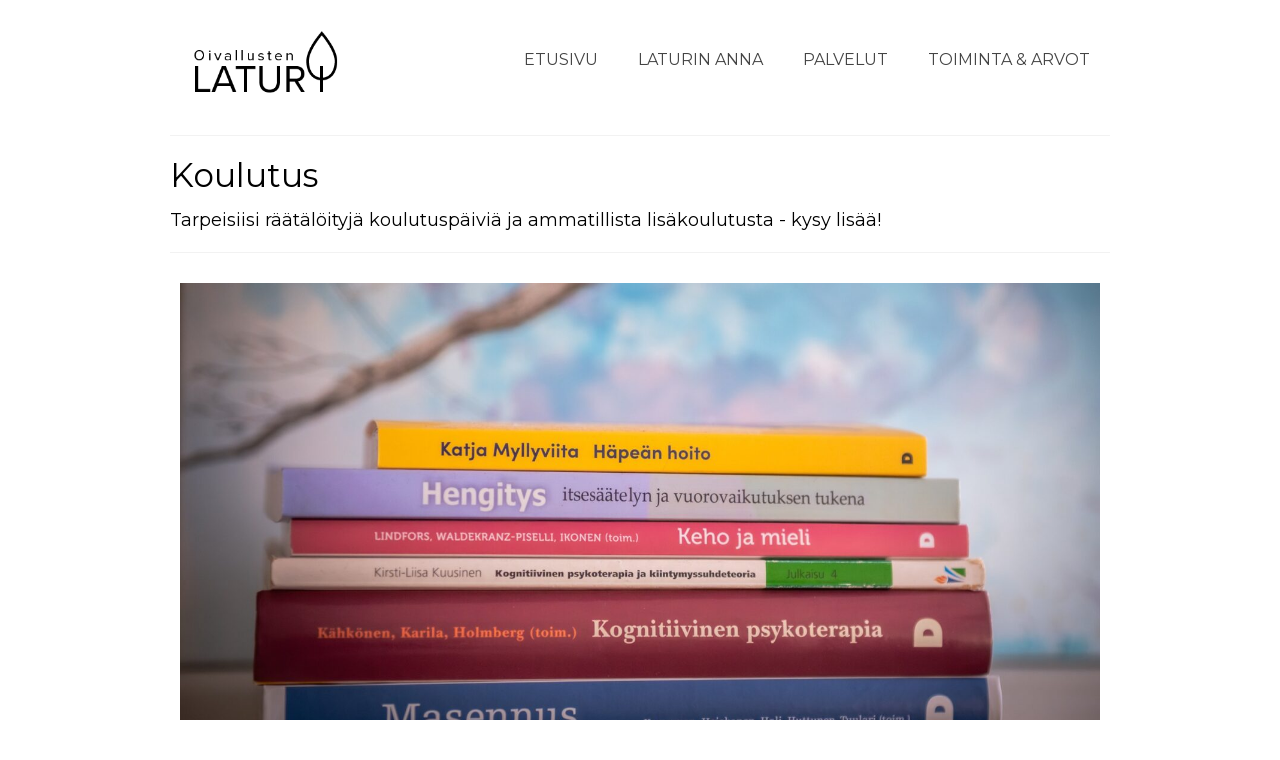

--- FILE ---
content_type: text/html; charset=UTF-8
request_url: https://www.laturi.eu/koulutus/
body_size: 9264
content:
<!DOCTYPE html>
<!--[if lt IE 7]>      <html class="no-js lt-ie9 lt-ie8 lt-ie7" lang="fi" itemscope="itemscope" itemtype="http://schema.org/WebPage"> <![endif]-->
<!--[if IE 7]>         <html class="no-js lt-ie9 lt-ie8" lang="fi" itemscope="itemscope" itemtype="http://schema.org/WebPage"> <![endif]-->
<!--[if IE 8]>         <html class="no-js lt-ie9" lang="fi" itemscope="itemscope" itemtype="http://schema.org/WebPage"> <![endif]-->
<!--[if gt IE 8]><!--> <html class="no-js" lang="fi" itemscope="itemscope" itemtype="http://schema.org/WebPage" > <!--<![endif]-->
<head>
  <meta charset="utf-8">
        <title>Koulutus - Oivallusten LATURI Oy</title>
      <meta name="viewport" content="width=device-width, initial-scale=1.0">
  <meta http-equiv="X-UA-Compatible" content="IE=edge">
      <link rel="shortcut icon" type="image/x-icon" href="https://www.laturi.eu/wp-content/uploads/2024/11/favAn-1-e1731228455190.png" />
    <meta name='robots' content='index, follow, max-image-preview:large, max-snippet:-1, max-video-preview:-1' />

	<!-- This site is optimized with the Yoast SEO plugin v19.6.1 - https://yoast.com/wordpress/plugins/seo/ -->
	<meta name="description" content="Psykoterapia kaupungissa Joensuu. Tarjoan myös ammatillista lisäkoulutusta ja räätälöityjä koulutuspäiviä." />
	<link rel="canonical" href="https://www.laturi.eu/koulutus/" />
	<meta property="og:locale" content="fi_FI" />
	<meta property="og:type" content="article" />
	<meta property="og:title" content="Koulutus - Oivallusten LATURI Oy" />
	<meta property="og:description" content="Psykoterapia kaupungissa Joensuu. Tarjoan myös ammatillista lisäkoulutusta ja räätälöityjä koulutuspäiviä." />
	<meta property="og:url" content="https://www.laturi.eu/koulutus/" />
	<meta property="og:site_name" content="Oivallusten LATURI Oy" />
	<meta property="article:publisher" content="https://www.facebook.com/people/Oivallusten-Laturi-Oy/100063608318656/?fref=ts" />
	<meta property="article:modified_time" content="2024-11-10T09:04:54+00:00" />
	<meta property="og:image" content="https://www.laturi.eu/wp-content/uploads/2015/04/koulutus1200.jpg" />
	<meta property="og:image:width" content="1200" />
	<meta property="og:image:height" content="400" />
	<meta property="og:image:type" content="image/jpeg" />
	<meta name="twitter:card" content="summary" />
	<meta name="twitter:label1" content="Arvioitu lukuaika" />
	<meta name="twitter:data1" content="1 minuutti" />
	<script type="application/ld+json" class="yoast-schema-graph">{"@context":"https://schema.org","@graph":[{"@type":"WebPage","@id":"https://www.laturi.eu/koulutus/","url":"https://www.laturi.eu/koulutus/","name":"Koulutus - Oivallusten LATURI Oy","isPartOf":{"@id":"https://www.laturi.eu/#website"},"primaryImageOfPage":{"@id":"https://www.laturi.eu/koulutus/#primaryimage"},"image":{"@id":"https://www.laturi.eu/koulutus/#primaryimage"},"thumbnailUrl":"https://www.laturi.eu/wp-content/uploads/2015/04/koulutus1200.jpg","datePublished":"2015-04-27T11:30:59+00:00","dateModified":"2024-11-10T09:04:54+00:00","description":"Psykoterapia kaupungissa Joensuu. Tarjoan myös ammatillista lisäkoulutusta ja räätälöityjä koulutuspäiviä.","breadcrumb":{"@id":"https://www.laturi.eu/koulutus/#breadcrumb"},"inLanguage":"fi","potentialAction":[{"@type":"ReadAction","target":["https://www.laturi.eu/koulutus/"]}]},{"@type":"ImageObject","inLanguage":"fi","@id":"https://www.laturi.eu/koulutus/#primaryimage","url":"https://www.laturi.eu/wp-content/uploads/2015/04/koulutus1200.jpg","contentUrl":"https://www.laturi.eu/wp-content/uploads/2015/04/koulutus1200.jpg","width":1200,"height":400},{"@type":"BreadcrumbList","@id":"https://www.laturi.eu/koulutus/#breadcrumb","itemListElement":[{"@type":"ListItem","position":1,"name":"Home","item":"https://www.laturi.eu/"},{"@type":"ListItem","position":2,"name":"Koulutus"}]},{"@type":"WebSite","@id":"https://www.laturi.eu/#website","url":"https://www.laturi.eu/","name":"Oivallusten LATURI Oy","description":"Psykoterapiaa, työnohjausta ja koulutuspalveluja Joensuussa.","publisher":{"@id":"https://www.laturi.eu/#organization"},"potentialAction":[{"@type":"SearchAction","target":{"@type":"EntryPoint","urlTemplate":"https://www.laturi.eu/?s={search_term_string}"},"query-input":"required name=search_term_string"}],"inLanguage":"fi"},{"@type":"Organization","@id":"https://www.laturi.eu/#organization","name":"Oivallusten LATURI Oy","url":"https://www.laturi.eu/","sameAs":["https://www.facebook.com/people/Oivallusten-Laturi-Oy/100063608318656/?fref=ts"],"logo":{"@type":"ImageObject","inLanguage":"fi","@id":"https://www.laturi.eu/#/schema/logo/image/","url":"https://www.laturi.eu/wp-content/uploads/2024/11/isologo.png","contentUrl":"https://www.laturi.eu/wp-content/uploads/2024/11/isologo.png","width":590,"height":357,"caption":"Oivallusten LATURI Oy"},"image":{"@id":"https://www.laturi.eu/#/schema/logo/image/"}}]}</script>
	<!-- / Yoast SEO plugin. -->


<link rel='dns-prefetch' href='//fonts.googleapis.com' />
<link rel='dns-prefetch' href='//s.w.org' />
<link rel="alternate" type="application/rss+xml" title="Oivallusten LATURI Oy &raquo; syöte" href="https://www.laturi.eu/feed/" />
<link rel="alternate" type="application/rss+xml" title="Oivallusten LATURI Oy &raquo; kommenttien syöte" href="https://www.laturi.eu/comments/feed/" />
<script type="text/javascript">
window._wpemojiSettings = {"baseUrl":"https:\/\/s.w.org\/images\/core\/emoji\/14.0.0\/72x72\/","ext":".png","svgUrl":"https:\/\/s.w.org\/images\/core\/emoji\/14.0.0\/svg\/","svgExt":".svg","source":{"concatemoji":"https:\/\/www.laturi.eu\/wp-includes\/js\/wp-emoji-release.min.js?ver=6.0.11"}};
/*! This file is auto-generated */
!function(e,a,t){var n,r,o,i=a.createElement("canvas"),p=i.getContext&&i.getContext("2d");function s(e,t){var a=String.fromCharCode,e=(p.clearRect(0,0,i.width,i.height),p.fillText(a.apply(this,e),0,0),i.toDataURL());return p.clearRect(0,0,i.width,i.height),p.fillText(a.apply(this,t),0,0),e===i.toDataURL()}function c(e){var t=a.createElement("script");t.src=e,t.defer=t.type="text/javascript",a.getElementsByTagName("head")[0].appendChild(t)}for(o=Array("flag","emoji"),t.supports={everything:!0,everythingExceptFlag:!0},r=0;r<o.length;r++)t.supports[o[r]]=function(e){if(!p||!p.fillText)return!1;switch(p.textBaseline="top",p.font="600 32px Arial",e){case"flag":return s([127987,65039,8205,9895,65039],[127987,65039,8203,9895,65039])?!1:!s([55356,56826,55356,56819],[55356,56826,8203,55356,56819])&&!s([55356,57332,56128,56423,56128,56418,56128,56421,56128,56430,56128,56423,56128,56447],[55356,57332,8203,56128,56423,8203,56128,56418,8203,56128,56421,8203,56128,56430,8203,56128,56423,8203,56128,56447]);case"emoji":return!s([129777,127995,8205,129778,127999],[129777,127995,8203,129778,127999])}return!1}(o[r]),t.supports.everything=t.supports.everything&&t.supports[o[r]],"flag"!==o[r]&&(t.supports.everythingExceptFlag=t.supports.everythingExceptFlag&&t.supports[o[r]]);t.supports.everythingExceptFlag=t.supports.everythingExceptFlag&&!t.supports.flag,t.DOMReady=!1,t.readyCallback=function(){t.DOMReady=!0},t.supports.everything||(n=function(){t.readyCallback()},a.addEventListener?(a.addEventListener("DOMContentLoaded",n,!1),e.addEventListener("load",n,!1)):(e.attachEvent("onload",n),a.attachEvent("onreadystatechange",function(){"complete"===a.readyState&&t.readyCallback()})),(e=t.source||{}).concatemoji?c(e.concatemoji):e.wpemoji&&e.twemoji&&(c(e.twemoji),c(e.wpemoji)))}(window,document,window._wpemojiSettings);
</script>
<style type="text/css">
img.wp-smiley,
img.emoji {
	display: inline !important;
	border: none !important;
	box-shadow: none !important;
	height: 1em !important;
	width: 1em !important;
	margin: 0 0.07em !important;
	vertical-align: -0.1em !important;
	background: none !important;
	padding: 0 !important;
}
</style>
	<link rel='stylesheet' id='wp-block-library-css'  href='https://www.laturi.eu/wp-includes/css/dist/block-library/style.min.css?ver=6.0.11' type='text/css' media='all' />
<style id='global-styles-inline-css' type='text/css'>
body{--wp--preset--color--black: #000000;--wp--preset--color--cyan-bluish-gray: #abb8c3;--wp--preset--color--white: #ffffff;--wp--preset--color--pale-pink: #f78da7;--wp--preset--color--vivid-red: #cf2e2e;--wp--preset--color--luminous-vivid-orange: #ff6900;--wp--preset--color--luminous-vivid-amber: #fcb900;--wp--preset--color--light-green-cyan: #7bdcb5;--wp--preset--color--vivid-green-cyan: #00d084;--wp--preset--color--pale-cyan-blue: #8ed1fc;--wp--preset--color--vivid-cyan-blue: #0693e3;--wp--preset--color--vivid-purple: #9b51e0;--wp--preset--gradient--vivid-cyan-blue-to-vivid-purple: linear-gradient(135deg,rgba(6,147,227,1) 0%,rgb(155,81,224) 100%);--wp--preset--gradient--light-green-cyan-to-vivid-green-cyan: linear-gradient(135deg,rgb(122,220,180) 0%,rgb(0,208,130) 100%);--wp--preset--gradient--luminous-vivid-amber-to-luminous-vivid-orange: linear-gradient(135deg,rgba(252,185,0,1) 0%,rgba(255,105,0,1) 100%);--wp--preset--gradient--luminous-vivid-orange-to-vivid-red: linear-gradient(135deg,rgba(255,105,0,1) 0%,rgb(207,46,46) 100%);--wp--preset--gradient--very-light-gray-to-cyan-bluish-gray: linear-gradient(135deg,rgb(238,238,238) 0%,rgb(169,184,195) 100%);--wp--preset--gradient--cool-to-warm-spectrum: linear-gradient(135deg,rgb(74,234,220) 0%,rgb(151,120,209) 20%,rgb(207,42,186) 40%,rgb(238,44,130) 60%,rgb(251,105,98) 80%,rgb(254,248,76) 100%);--wp--preset--gradient--blush-light-purple: linear-gradient(135deg,rgb(255,206,236) 0%,rgb(152,150,240) 100%);--wp--preset--gradient--blush-bordeaux: linear-gradient(135deg,rgb(254,205,165) 0%,rgb(254,45,45) 50%,rgb(107,0,62) 100%);--wp--preset--gradient--luminous-dusk: linear-gradient(135deg,rgb(255,203,112) 0%,rgb(199,81,192) 50%,rgb(65,88,208) 100%);--wp--preset--gradient--pale-ocean: linear-gradient(135deg,rgb(255,245,203) 0%,rgb(182,227,212) 50%,rgb(51,167,181) 100%);--wp--preset--gradient--electric-grass: linear-gradient(135deg,rgb(202,248,128) 0%,rgb(113,206,126) 100%);--wp--preset--gradient--midnight: linear-gradient(135deg,rgb(2,3,129) 0%,rgb(40,116,252) 100%);--wp--preset--duotone--dark-grayscale: url('#wp-duotone-dark-grayscale');--wp--preset--duotone--grayscale: url('#wp-duotone-grayscale');--wp--preset--duotone--purple-yellow: url('#wp-duotone-purple-yellow');--wp--preset--duotone--blue-red: url('#wp-duotone-blue-red');--wp--preset--duotone--midnight: url('#wp-duotone-midnight');--wp--preset--duotone--magenta-yellow: url('#wp-duotone-magenta-yellow');--wp--preset--duotone--purple-green: url('#wp-duotone-purple-green');--wp--preset--duotone--blue-orange: url('#wp-duotone-blue-orange');--wp--preset--font-size--small: 13px;--wp--preset--font-size--medium: 20px;--wp--preset--font-size--large: 36px;--wp--preset--font-size--x-large: 42px;}.has-black-color{color: var(--wp--preset--color--black) !important;}.has-cyan-bluish-gray-color{color: var(--wp--preset--color--cyan-bluish-gray) !important;}.has-white-color{color: var(--wp--preset--color--white) !important;}.has-pale-pink-color{color: var(--wp--preset--color--pale-pink) !important;}.has-vivid-red-color{color: var(--wp--preset--color--vivid-red) !important;}.has-luminous-vivid-orange-color{color: var(--wp--preset--color--luminous-vivid-orange) !important;}.has-luminous-vivid-amber-color{color: var(--wp--preset--color--luminous-vivid-amber) !important;}.has-light-green-cyan-color{color: var(--wp--preset--color--light-green-cyan) !important;}.has-vivid-green-cyan-color{color: var(--wp--preset--color--vivid-green-cyan) !important;}.has-pale-cyan-blue-color{color: var(--wp--preset--color--pale-cyan-blue) !important;}.has-vivid-cyan-blue-color{color: var(--wp--preset--color--vivid-cyan-blue) !important;}.has-vivid-purple-color{color: var(--wp--preset--color--vivid-purple) !important;}.has-black-background-color{background-color: var(--wp--preset--color--black) !important;}.has-cyan-bluish-gray-background-color{background-color: var(--wp--preset--color--cyan-bluish-gray) !important;}.has-white-background-color{background-color: var(--wp--preset--color--white) !important;}.has-pale-pink-background-color{background-color: var(--wp--preset--color--pale-pink) !important;}.has-vivid-red-background-color{background-color: var(--wp--preset--color--vivid-red) !important;}.has-luminous-vivid-orange-background-color{background-color: var(--wp--preset--color--luminous-vivid-orange) !important;}.has-luminous-vivid-amber-background-color{background-color: var(--wp--preset--color--luminous-vivid-amber) !important;}.has-light-green-cyan-background-color{background-color: var(--wp--preset--color--light-green-cyan) !important;}.has-vivid-green-cyan-background-color{background-color: var(--wp--preset--color--vivid-green-cyan) !important;}.has-pale-cyan-blue-background-color{background-color: var(--wp--preset--color--pale-cyan-blue) !important;}.has-vivid-cyan-blue-background-color{background-color: var(--wp--preset--color--vivid-cyan-blue) !important;}.has-vivid-purple-background-color{background-color: var(--wp--preset--color--vivid-purple) !important;}.has-black-border-color{border-color: var(--wp--preset--color--black) !important;}.has-cyan-bluish-gray-border-color{border-color: var(--wp--preset--color--cyan-bluish-gray) !important;}.has-white-border-color{border-color: var(--wp--preset--color--white) !important;}.has-pale-pink-border-color{border-color: var(--wp--preset--color--pale-pink) !important;}.has-vivid-red-border-color{border-color: var(--wp--preset--color--vivid-red) !important;}.has-luminous-vivid-orange-border-color{border-color: var(--wp--preset--color--luminous-vivid-orange) !important;}.has-luminous-vivid-amber-border-color{border-color: var(--wp--preset--color--luminous-vivid-amber) !important;}.has-light-green-cyan-border-color{border-color: var(--wp--preset--color--light-green-cyan) !important;}.has-vivid-green-cyan-border-color{border-color: var(--wp--preset--color--vivid-green-cyan) !important;}.has-pale-cyan-blue-border-color{border-color: var(--wp--preset--color--pale-cyan-blue) !important;}.has-vivid-cyan-blue-border-color{border-color: var(--wp--preset--color--vivid-cyan-blue) !important;}.has-vivid-purple-border-color{border-color: var(--wp--preset--color--vivid-purple) !important;}.has-vivid-cyan-blue-to-vivid-purple-gradient-background{background: var(--wp--preset--gradient--vivid-cyan-blue-to-vivid-purple) !important;}.has-light-green-cyan-to-vivid-green-cyan-gradient-background{background: var(--wp--preset--gradient--light-green-cyan-to-vivid-green-cyan) !important;}.has-luminous-vivid-amber-to-luminous-vivid-orange-gradient-background{background: var(--wp--preset--gradient--luminous-vivid-amber-to-luminous-vivid-orange) !important;}.has-luminous-vivid-orange-to-vivid-red-gradient-background{background: var(--wp--preset--gradient--luminous-vivid-orange-to-vivid-red) !important;}.has-very-light-gray-to-cyan-bluish-gray-gradient-background{background: var(--wp--preset--gradient--very-light-gray-to-cyan-bluish-gray) !important;}.has-cool-to-warm-spectrum-gradient-background{background: var(--wp--preset--gradient--cool-to-warm-spectrum) !important;}.has-blush-light-purple-gradient-background{background: var(--wp--preset--gradient--blush-light-purple) !important;}.has-blush-bordeaux-gradient-background{background: var(--wp--preset--gradient--blush-bordeaux) !important;}.has-luminous-dusk-gradient-background{background: var(--wp--preset--gradient--luminous-dusk) !important;}.has-pale-ocean-gradient-background{background: var(--wp--preset--gradient--pale-ocean) !important;}.has-electric-grass-gradient-background{background: var(--wp--preset--gradient--electric-grass) !important;}.has-midnight-gradient-background{background: var(--wp--preset--gradient--midnight) !important;}.has-small-font-size{font-size: var(--wp--preset--font-size--small) !important;}.has-medium-font-size{font-size: var(--wp--preset--font-size--medium) !important;}.has-large-font-size{font-size: var(--wp--preset--font-size--large) !important;}.has-x-large-font-size{font-size: var(--wp--preset--font-size--x-large) !important;}
</style>
<link rel='stylesheet' id='kadence_slider_css-css'  href='https://www.laturi.eu/wp-content/plugins/kadence-slider/css/kad-slider.css?ver=104' type='text/css' media='all' />
<link rel='stylesheet' id='jquery-magnific-popup-css'  href='https://www.laturi.eu/wp-content/plugins/cyclone-slider-pro/libs/magnific-popup/magnific-popup.css?ver=2.10.0' type='text/css' media='all' />
<link rel='stylesheet' id='cyclone-template-style-dark-css'  href='https://www.laturi.eu/wp-content/plugins/cyclone-slider-pro/templates/dark/style.css?ver=2.10.0' type='text/css' media='all' />
<link rel='stylesheet' id='cyclone-template-style-default-css'  href='https://www.laturi.eu/wp-content/plugins/cyclone-slider-pro/templates/default/style.css?ver=2.10.0' type='text/css' media='all' />
<link rel='stylesheet' id='cyclone-template-style-galleria-css'  href='https://www.laturi.eu/wp-content/plugins/cyclone-slider-pro/templates/galleria/style.css?ver=2.10.0' type='text/css' media='all' />
<link rel='stylesheet' id='cyclone-template-style-standard-css'  href='https://www.laturi.eu/wp-content/plugins/cyclone-slider-pro/templates/standard/style.css?ver=2.10.0' type='text/css' media='all' />
<link rel='stylesheet' id='cyclone-template-style-text-css'  href='https://www.laturi.eu/wp-content/plugins/cyclone-slider-pro/templates/text/style.css?ver=2.10.0' type='text/css' media='all' />
<link rel='stylesheet' id='cyclone-template-style-thumbnails-css'  href='https://www.laturi.eu/wp-content/plugins/cyclone-slider-pro/templates/thumbnails/style.css?ver=2.10.0' type='text/css' media='all' />
<link rel='stylesheet' id='kadence_app-css'  href='https://www.laturi.eu/wp-content/themes/virtue_premium/assets/css/virtue.css?ver=304' type='text/css' media='all' />
<link rel='stylesheet' id='virtue_skin-css'  href='https://www.laturi.eu/wp-content/themes/virtue_premium/assets/css/skins/default.css' type='text/css' media='all' />
<link rel='stylesheet' id='redux-google-fonts-virtue_premium-css'  href='https://fonts.googleapis.com/css?family=Inder%3A400%7CLato%7CMontserrat%3A400%2C700%7CMaven+Pro%3A400%2C500%2C700%2C900&#038;subset=latin&#038;ver=1731228722' type='text/css' media='all' />
<script type='text/javascript' src='https://www.laturi.eu/wp-includes/js/jquery/jquery.min.js?ver=3.6.0' id='jquery-core-js'></script>
<script type='text/javascript' src='https://www.laturi.eu/wp-includes/js/jquery/jquery-migrate.min.js?ver=3.3.2' id='jquery-migrate-js'></script>
<script type='text/javascript' src='https://www.laturi.eu/wp-content/themes/virtue_premium/assets/js/vendor/modernizr-2.7.0.min.js' id='modernizr-js'></script>
<link rel="https://api.w.org/" href="https://www.laturi.eu/wp-json/" /><link rel="alternate" type="application/json" href="https://www.laturi.eu/wp-json/wp/v2/pages/42" /><link rel="EditURI" type="application/rsd+xml" title="RSD" href="https://www.laturi.eu/xmlrpc.php?rsd" />
<link rel="wlwmanifest" type="application/wlwmanifest+xml" href="https://www.laturi.eu/wp-includes/wlwmanifest.xml" /> 

<link rel='shortlink' href='https://www.laturi.eu/?p=42' />
<link rel="alternate" type="application/json+oembed" href="https://www.laturi.eu/wp-json/oembed/1.0/embed?url=https%3A%2F%2Fwww.laturi.eu%2Fkoulutus%2F" />
<link rel="alternate" type="text/xml+oembed" href="https://www.laturi.eu/wp-json/oembed/1.0/embed?url=https%3A%2F%2Fwww.laturi.eu%2Fkoulutus%2F&#038;format=xml" />
<script type="text/javascript">var light_error = "The Image could not be loaded.", light_of = "%curr% of %total%", light_load = "Loading...";</script><style type="text/css">#logo {padding-top:40px;}#logo {padding-bottom:15px;}#logo {margin-left:0px;}#logo {margin-right:0px;}#nav-main, .nav-main {margin-top:11px;}#nav-main, .nav-main  {margin-bottom:10px;}.headerfont, .tp-caption, .yith-wcan-list li, .yith-wcan .yith-wcan-reset-navigation, ul.yith-wcan-label li a {font-family:Montserrat;} 
  .topbarmenu ul li {font-family:Montserrat;}
  #kadbreadcrumbs {font-family:Maven Pro;}a:hover {color: #b1cee0;} .kad-btn-primary:hover, .login .form-row .button:hover, #payment #place_order:hover, .yith-wcan .yith-wcan-reset-navigation:hover, .widget_shopping_cart_content .checkout:hover,
.woocommerce-message .button:hover, #commentform .form-submit #submit:hover, .wpcf7 input.wpcf7-submit:hover, .track_order .button:hover, .widget_layered_nav_filters ul li a:hover, .cart_totals .checkout-button:hover,.shipping-calculator-form .button:hover,
.widget_layered_nav ul li.chosen a:hover, .shop_table .actions input[type=submit].checkout-button:hover, #kad-head-cart-popup a.button.checkout:hover, .order-actions .button:hover, input[type="submit"].button:hover, .product_item.hidetheaction:hover .kad_add_to_cart, .post-password-form input[type="submit"]:hover {background: #b1cee0;}.home-message:hover {background-color:#7fa7c6; background-color: rgba(127, 167, 198, 0.6);}
  nav.woocommerce-pagination ul li a:hover, .wp-pagenavi a:hover, .panel-heading .accordion-toggle, .variations .kad_radio_variations label:hover, .variations .kad_radio_variations label.selectedValue {border-color: #7fa7c6;}
  a, a:focus, #nav-main ul.sf-menu ul li a:hover, .product_price ins .amount, .price ins .amount, .color_primary, .primary-color, #logo a.brand, #nav-main ul.sf-menu a:hover,
  .woocommerce-message:before, .woocommerce-info:before, #nav-second ul.sf-menu a:hover, .footerclass a:hover, .posttags a:hover, .subhead a:hover, .nav-trigger-case:hover .kad-menu-name, 
  .nav-trigger-case:hover .kad-navbtn, #kadbreadcrumbs a:hover, #wp-calendar a, .testimonialbox .kadtestimoniallink:hover, .star-rating {color: #7fa7c6;}
.widget_price_filter .ui-slider .ui-slider-handle, .product_item .kad_add_to_cart:hover, .product_item.hidetheaction:hover .kad_add_to_cart:hover, .kad-btn-primary, html .woocommerce-page .widget_layered_nav ul.yith-wcan-label li a:hover, html .woocommerce-page .widget_layered_nav ul.yith-wcan-label li.chosen a,
.product-category.grid_item a:hover h5, .woocommerce-message .button, .widget_layered_nav_filters ul li a, .widget_layered_nav ul li.chosen a, .track_order .button, .wpcf7 input.wpcf7-submit, .yith-wcan .yith-wcan-reset-navigation,
#containerfooter .menu li a:hover, .bg_primary, .portfolionav a:hover, .home-iconmenu a:hover, .home-iconmenu .home-icon-item:hover, p.demo_store, .topclass, #commentform .form-submit #submit, .kad-hover-bg-primary:hover, .widget_shopping_cart_content .checkout,
.login .form-row .button, .post-password-form input[type="submit"], .menu-cart-btn .kt-cart-total, #kad-head-cart-popup a.button.checkout, .kad-post-navigation .kad-previous-link a:hover, .kad-post-navigation .kad-next-link a:hover, .shipping-calculator-form .button, .cart_totals .checkout-button, .select2-results .select2-highlighted, .variations .kad_radio_variations label.selectedValue, #payment #place_order, .shop_table .actions input[type=submit].checkout-button, input[type="submit"].button, .order-actions .button, .productnav a:hover {background: #7fa7c6;}.kad-mobile-nav .kad-nav-inner li.current-menu-item>a, .kad-mobile-nav .kad-nav-inner li a:hover, #kad-banner #mobile-nav-trigger a.nav-trigger-case:hover .kad-menu-name, #kad-banner #mobile-nav-trigger a.nav-trigger-case:hover .kad-navbtn {color:#999999;}.footerclass {background:#d8d8d8    ;}.sidebar a, .product_price, .select2-container .select2-choice, .kt_product_toggle_container .toggle_grid, .kt_product_toggle_container .toggle_list, .kt_product_toggle_container_list .toggle_grid, .kt_product_toggle_container_list .toggle_list {color:#6b6b6b;}.portfolionav {padding: 10px 0 10px;}.woocommerce-ordering {margin: 16px 0 0;}.product_item .product_details h5 {text-transform: none;}.product_item .product_details h5 {min-height:40px;}#nav-second ul.sf-menu>li {width:16.5%;}#nav-main .sf-menu ul, .nav-main .sf-menu ul, #nav-second .sf-menu ul, .topbarmenu .sf-menu ul{background: #ffffff;}#nav-main ul.sf-menu ul li a, .nav-main ul.sf-menu ul li a, #nav-second ul.sf-menu ul li a, .topbarmenu ul.sf-menu ul li a, #kad-head-cart-popup ul.cart_list li, #nav-main ul.sf-menu ul#kad-head-cart-popup li .quantity, #nav-main ul.sf-menu ul#kad-head-cart-popup .total{color: #000000;}#nav-main .sf-menu ul li, .nav-main .sf-menu ul li, #nav-second .sf-menu ul li, .topbarmenu .sf-menu ul li,#nav-main .sf-menu ul, .nav-main .sf-menu ul, #nav-second .sf-menu ul, .topbarmenu .sf-menu ul {border-color: #e8e8e8;}.kad-header-style-two .nav-main ul.sf-menu > li {width: 33.333333%;}@media (min-width: 1200px) {.container {width: 970px;} aside.col-lg-3 {width: 33.33333333333333%;} .main.col-lg-9 {width: 66.66666666666666%;} .sf-menu>.kt-lgmenu>ul, .sf-menu>li.kt-lgmenu:hover>ul, .sf-menu>li.kt-lgmenu.sfHover>ul {width:940px;}}[class*="wp-image"] {-webkit-box-shadow: none;-moz-box-shadow: none;box-shadow: none;border:none;}[class*="wp-image"]:hover {-webkit-box-shadow: none;-moz-box-shadow: none;box-shadow: none;border:none;} .light-dropshaddow {-moz-box-shadow: none;-webkit-box-shadow: none;box-shadow: none;} header .nav-trigger .nav-trigger-case {width: auto;} .nav-trigger-case .kad-menu-name {display:none;} @media (max-width: 767px) {header .nav-trigger .nav-trigger-case {width: auto; top: 0; position: absolute;} #kad-mobile-nav {margin-top:50px;}}</style><style type="text/css">.recentcomments a{display:inline !important;padding:0 !important;margin:0 !important;}</style><style type="text/css" title="dynamic-css" class="options-output">header #logo a.brand,.logofont{font-family:Inder;line-height:40px;font-weight:400;font-style:normal;color:#000000;font-size:32px;}.kad_tagline{font-family:Inder;line-height:20px;font-weight:400;font-style:normal;color:#000000;font-size:14px;}.product_item .product_details h5{font-family:Lato;line-height:20px;font-weight:normal;font-style:700;font-size:16px;}h1{font-family:Montserrat;line-height:42px;font-weight:400;font-style:normal;color:#000000;font-size:33px;}h2{font-family:Montserrat;line-height:28px;font-weight:400;font-style:normal;color:#000000;font-size:18px;}h3{font-family:Montserrat;line-height:28px;font-weight:400;font-style:normal;color:#000000;font-size:18px;}h4{font-family:Montserrat;line-height:24px;font-weight:400;font-style:normal;font-size:16px;}h5{font-family:Montserrat;line-height:18px;font-weight:400;font-style:normal;color:#000000;font-size:13px;}body{font-family:"Maven Pro";line-height:28px;font-weight:400;font-style:normal;color:#6b6b6b;font-size:16px;}#nav-main ul.sf-menu a, .nav-main ul.sf-menu a{font-family:Montserrat;line-height:18px;font-weight:400;font-style:normal;font-size:16px;}#nav-second ul.sf-menu a{font-family:Montserrat;line-height:22px;font-weight:400;font-style:normal;font-size:20px;}.kad-nav-inner .kad-mnav, .kad-mobile-nav .kad-nav-inner li a,.nav-trigger-case{font-family:Montserrat;line-height:20px;font-weight:700;font-style:normal;color:#000000;font-size:16px;}</style>  <!--[if lt IE 9]>
      <script src="https://www.laturi.eu/wp-content/themes/virtue_premium/assets/js/vendor/respond.min.js"></script>
    <![endif]-->
</head>
<body data-rsssl=1 class="page-template page-template-page-fullwidth page-template-page-fullwidth-php page page-id-42 wide stickyheader not_ie koulutus" data-smooth-scrolling="0" data-smooth-scrolling-hide="0" data-jsselect="1" data-product-tab-scroll="0" data-animate="1" data-sticky="1">
<div id="wrapper" class="container">
  <!--[if lt IE 8]><div class="alert"> You are using an <strong>outdated</strong> browser. Please <a href="http://browsehappy.com/">upgrade your browser</a> to improve your experience.</div><![endif]-->

  <header id="kad-banner" class="banner headerclass kad-header-style-three " role="banner" data-header-shrink="1" data-mobile-sticky="0" data-header-base-height="120">

          <style type="text/css"> .kad-header-style-three #nav-main ul.sf-menu > li > a {line-height:120px; }  </style>
  <div id="kad-shrinkheader" class="container" style="height:120px; line-height:120px; ">
    <div class="row">
          <div class="col-md-4 clearfix kad-header-left">
            <div id="logo" class="logocase">
              <a class="brand logofont" style="height:120px; line-height:120px; display:block;" href="https://www.laturi.eu/">
                        <div id="thelogo" style="height:120px; line-height:120px;"><img src="https://www.laturi.eu/wp-content/uploads/2024/11/Anna-valkoinen.png" alt="Oivallusten LATURI Oy" style="max-height:120px" class="kad-standard-logo" />
                                                 </div>               </a>
           </div> <!-- Close #logo -->
       </div><!-- close col-md-4 -->

       <div class="col-md-8 kad-header-right">
         <nav id="nav-main" class="clearfix" role="navigation">
          <ul id="menu-paavalikko1" class="sf-menu"><li  class="menu-etusivu menu-item-32"><a href="https://www.laturi.eu/">ETUSIVU</a></li>
<li  class="menu-laturinanna menu-item-22"><a href="https://www.laturi.eu/laturin-anna/">LATURIN ANNA</a></li>
<li  class="menu-palvelut current-menu-ancestor current-menu-parent sf-dropdown menu-item-137"><a>PALVELUT</a>
<ul class="sf-dropdown-menu">
	<li  class="menu-psykoterapia menu-item-47"><a href="https://www.laturi.eu/kognitiivinen-psykoterapia/">Psykoterapia</a></li>
	<li  class="menu-tynohjaus menu-item-46"><a href="https://www.laturi.eu/tyonohjaus/">Työnohjaus</a></li>
	<li  class="menu-koulutus current-menu-item current_page_item menu-item-44"><a href="https://www.laturi.eu/koulutus/">Koulutus</a></li>
</ul>
</li>
<li  class="menu-toimintaarvot menu-item-45"><a href="https://www.laturi.eu/toiminta-arvot/">TOIMINTA &#038; ARVOT</a></li>
           </ul>         </nav> 
        </div> <!-- Close span7 -->       
    </div> <!-- Close Row -->
  </div> <!-- Close Container -->
    <div class="container kad-nav-three" >
           <div id="mobile-nav-trigger" class="nav-trigger">
              <button class="nav-trigger-case" data-toggle="collapse" rel="nofollow" data-target=".mobile_menu_collapse">
                <span class="kad-navbtn mobileclass clearfix"><i class="icon-menu"></i></span>
                                <span class="kad-menu-name mobileclass">Menu</span>
              </button>
            </div>
            <div id="kad-mobile-nav" class="kad-mobile-nav">
              <div class="kad-nav-inner mobileclass">
                <div id="mobile_menu_collapse" class="kad-nav-collapse collapse mobile_menu_collapse">
                 <ul id="menu-paavalikko1-1" class="kad-mnav"><li  class="menu-etusivu menu-item-32"><a href="https://www.laturi.eu/">ETUSIVU</a></li>
<li  class="menu-laturinanna menu-item-22"><a href="https://www.laturi.eu/laturin-anna/">LATURIN ANNA</a></li>
<li  class="menu-palvelut current-menu-ancestor current-menu-parent sf-dropdown menu-item-137"><a>PALVELUT</a>
<ul class="sf-dropdown-menu">
	<li  class="menu-psykoterapia menu-item-47"><a href="https://www.laturi.eu/kognitiivinen-psykoterapia/">Psykoterapia</a></li>
	<li  class="menu-tynohjaus menu-item-46"><a href="https://www.laturi.eu/tyonohjaus/">Työnohjaus</a></li>
	<li  class="menu-koulutus current-menu-item current_page_item menu-item-44"><a href="https://www.laturi.eu/koulutus/">Koulutus</a></li>
</ul>
</li>
<li  class="menu-toimintaarvot menu-item-45"><a href="https://www.laturi.eu/toiminta-arvot/">TOIMINTA &#038; ARVOT</a></li>
</ul>               </div>
            </div>
          </div>
          </div> <!-- Close Container -->
           
          </header>
  <div class="wrap clearfix contentclass hfeed" role="document">

        
	<div id="pageheader" class="titleclass">
		<div class="container">
			
<div class="page-header">
  <h1 class="entry-title" itemprop="name">
    Koulutus      </h1>
  <p class="subtitle"> <h3>Tarpeisiisi räätälöityjä koulutuspäiviä ja ammatillista lisäkoulutusta - kysy lisää! </p></div>		</div><!--container-->
	</div><!--titleclass-->
	
    <div id="content" class="container">
   		<div class="row">
     		<div class="main col-md-12" id="ktmain" role="main">
				<div class="entry-content" itemprop="mainContentOfPage">
					  <p><img class="aligncenter size-full wp-image-206" src="https://www.laturi.eu/wp-content/uploads/2024/11/Valokuvaaja-Salla-Seeslahti-3-1-e1731162944321.jpg" alt="Tilaajan tarpeisiin räätälöityjä koulutuspäiviä ja ammatillista lisäkoulutusta" width="1894" height="993" data-id="206" srcset="https://www.laturi.eu/wp-content/uploads/2024/11/Valokuvaaja-Salla-Seeslahti-3-1-e1731162944321.jpg 1894w, https://www.laturi.eu/wp-content/uploads/2024/11/Valokuvaaja-Salla-Seeslahti-3-1-e1731162944321-300x157.jpg 300w, https://www.laturi.eu/wp-content/uploads/2024/11/Valokuvaaja-Salla-Seeslahti-3-1-e1731162944321-1024x537.jpg 1024w, https://www.laturi.eu/wp-content/uploads/2024/11/Valokuvaaja-Salla-Seeslahti-3-1-e1731162944321-768x403.jpg 768w, https://www.laturi.eu/wp-content/uploads/2024/11/Valokuvaaja-Salla-Seeslahti-3-1-e1731162944321-1536x805.jpg 1536w" sizes="(max-width: 1894px) 100vw, 1894px" /></p>
<div>
<div class="x_WordSection1">
<div id="x_mail-editor-reference-message-container"><hr />
<div class="row"> <div class="col-md-6  ">
<h2><strong>Asiakaslähtöiset ja monipuoliset koulutukset </strong></h2>
<p><span style="color: #808080;">Suunnittelen koulutukset aina tilaajan tarpeiden mukaan. Kognitiivisen psykoterapian kouluttamisen lisäksi tarjoan erityisosaamistani nuorten ja ryhmien kanssa työskentelyyn, luoviin ja kokemuksellisiin menetelmiin sekä ihmissuhdetyön erityiskysymyksiin.</span></p>
<p><span style="color: #808080;">Nuorten parissa työskenteleville olen avannut nuorten yleisimpiä mielenterveyspulmia ja niiden vaikutuksia nuoren arkeen. </span></p>
<p><span style="color: #808080;">Terapeuttista työtä tekeville ammattilaisille olen kouluttanut kognitiivisen terapian perusteita, kokemuksellisia menetelmiä ja turvallisen ryhmän rakentamista.</span></p>
<p><span style="color: #808080;"></div><div class="col-md-6  "></span></p>
<p><span style="color: #808080;">Olen perehtynyt myös oman jaksamisen, sijaistraumatisoitumisen ja rajaamisen kysymyksiin  ja </span><span style="color: #808080;">käsitellyt näitä teemoja yhdessä ihmissuhdetyön ammattilaisten kanssa.</span></p>
<h2><strong>Monipuolinen kokemus terapiakoulutusten eri tehtävistä</strong></h2>
<p><span style="color: #808080;">Olen toiminut kouluttajana myös pidemmissä ammatillisissa lisäkoulutuksissa, kuten psykiatrian yksiköiden henkilökunnalle järjestetyssä ryhmäterapian perusteet -koulutuksessa. Kognitivisessa psykoterapeuttikoulutuksessa olen toiminut eri rooleissa: koulutuksen johtajana, koulutusterapioiden työnohjaajana ja koulutuspsykoterapeuttina.</span></p>
<p> </p>
</div></div>
</div>
</div>
</div>
<hr />


<p></p>
  				</div>
	</div><!-- /.main -->        
            </div><!-- /.row-->
    </div><!-- /.content -->
  </div><!-- /.wrap -->

  <footer id="containerfooter" class="footerclass" role="contentinfo">
  <div class="container">
  	<div class="row">
  		 
					<div class="col-md-4 footercol1">
					<div class="widget-1 widget-first footer-widget"><aside id="black-studio-tinymce-3" class="widget widget_black_studio_tinymce"><div class="textwidget"><p><img class="wp-image-197 alignleft" src="https://www.laturi.eu/wp-content/uploads/2024/11/Anna-valkoinen-lapinakyva-e1731188778616.png" alt="" width="273" height="112" data-id="197" /></p>
</div></aside></div>					</div> 
            					 
					<div class="col-md-4 footercol2">
					<div class="widget-1 widget-first footer-widget"><aside id="widget_kadence_contact-8" class="widget widget_kadence_contact">    <div class="vcard">
      
      <h5 class="vcard-company"><i class="icon-office"></i>Oivallusten LATURI Oy / Y: 2814699-2</h5>      <p class="vcard-name fn"><i class="icon-user2"></i>Anna Kettukallio</p>              <p class="vcard-address"><i class="icon-location"></i>Kirkkokatu 24 B 20, 80100 Joensuu       <span>  </span></p>
           <p class="tel"><i class="icon-mobile"></i> 050 499 0216</p>            <p><a class="email" href="mailto:&#97;nna&#64;&#108;&#97;&#116;&#117;ri.e&#117;"><i class="icon-envelope"></i> ann&#97;&#64;lat&#117;&#114;i&#46;&#101;&#117;</a></p>     </div>
      </aside></div><div class="widget-2 widget-last footer-widget"><aside id="widget_kadence_social-9" class="widget widget_kadence_social">    <div class="virtue_social_widget clearfix">
      
<a href="https://www.facebook.com/pages/LATURI/303220601621?fref=ts" class="facebook_link" title="Facebook" target="_blank" data-toggle="tooltip" data-placement="top" data-original-title="Facebook"><i class="icon-facebook"></i></a>    </div>
  </aside></div>					</div> 
		        		         
					<div class="col-md-4 footercol3">
					<div class="widget-1 widget-first footer-widget"><aside id="block-2" class="widget widget_block"><p><iframe src="https://www.google.com/maps/embed?pb=!1m18!1m12!1m3!1d1835.9267703780743!2d29.758819516373094!3d62.60302085137557!2m3!1f0!2f0!3f0!3m2!1i1024!2i768!4f13.1!3m3!1m2!1s0x469b8662f59f5c45%3A0xe5e6ccefe9bf1947!2sKirkkokatu%2024%2C%2080100%20Joensuu!5e0!3m2!1sfi!2sfi!4v1663132274444!5m2!1sfi!2sfi" width="267" height="200" style="border:0;" allowfullscreen="" loading="lazy" referrerpolicy="no-referrer-when-downgrade"></iframe></p></aside></div>					</div> 
	            			        </div> <!-- Row -->
        <div class="footercredits clearfix">
    		
    		        	<p>&copy; 2026 Oivallusten LATURI Oy</p>
    	</div><!-- credits -->
    </div><!-- container -->
</footer>

    <script type="text/javascript">
      if (jQuery("ul li.page_item:has(ul.children)").length > 0) {
        jQuery("ul li.page_item:has(ul.children)").hover(function () {
          jQuery(this).children("a").removeAttr('href');
          jQuery(this).children("a").css('cursor', 'default');
          jQuery(this).children("a").click(function () {
            return false;
          });
        });
      }	else if (jQuery("ul li.menu-item:has(ul.sub-menu)").length > 0) {
        jQuery("ul li.menu-item:has(ul.sub-menu)").hover(function () {
          jQuery(this).children("a").removeAttr('href');
          jQuery(this).children("a").css('cursor', 'default');
          jQuery(this).children("a").click(function () {
            return false;
          });
        });
      }
    </script> <script type='text/javascript' src='https://www.laturi.eu/wp-content/plugins/kadence-slider/js/min/kadence-slider-min.js?ver=104' id='kadence_slider_js-js'></script>
<script type='text/javascript' src='https://www.laturi.eu/wp-content/plugins/cyclone-slider-pro/libs/cycle2/jquery.cycle2.min.js?ver=2.10.0' id='jquery-cycle2-js'></script>
<script type='text/javascript' src='https://www.laturi.eu/wp-content/plugins/cyclone-slider-pro/libs/cycle2/jquery.cycle2.carousel.min.js?ver=2.10.0' id='jquery-cycle2-carousel-js'></script>
<script type='text/javascript' src='https://www.laturi.eu/wp-content/plugins/cyclone-slider-pro/libs/cycle2/jquery.cycle2.swipe.min.js?ver=2.10.0' id='jquery-cycle2-swipe-js'></script>
<script type='text/javascript' src='https://www.laturi.eu/wp-content/plugins/cyclone-slider-pro/libs/cycle2/jquery.cycle2.tile.min.js?ver=2.10.0' id='jquery-cycle2-tile-js'></script>
<script type='text/javascript' src='https://www.laturi.eu/wp-content/plugins/cyclone-slider-pro/libs/cycle2/jquery.cycle2.video.min.js?ver=2.10.0' id='jquery-cycle2-video-js'></script>
<script type='text/javascript' src='https://www.laturi.eu/wp-content/plugins/cyclone-slider-pro/libs/jquery-easing/jquery.easing.1.3.1.min.js?ver=2.10.0' id='jquery-easing-js'></script>
<script type='text/javascript' src='https://www.laturi.eu/wp-content/plugins/cyclone-slider-pro/libs/magnific-popup/jquery.magnific-popup.min.js?ver=2.10.0' id='jquery-magnific-popup-js'></script>
<script type='text/javascript' src='https://www.laturi.eu/wp-content/plugins/cyclone-slider-pro/templates/dark/script.js?ver=2.10.0' id='cyclone-template-script-dark-js'></script>
<script type='text/javascript' src='https://www.laturi.eu/wp-content/plugins/cyclone-slider-pro/templates/galleria/script.js?ver=2.10.0' id='cyclone-template-script-galleria-js'></script>
<script type='text/javascript' src='https://www.laturi.eu/wp-content/plugins/cyclone-slider-pro/templates/thumbnails/script.js?ver=2.10.0' id='cyclone-template-script-thumbnails-js'></script>
<script type='text/javascript' src='https://www.laturi.eu/wp-content/plugins/cyclone-slider-pro/js/client.js?ver=2.10.0' id='cyclone-client-js'></script>
<script type='text/javascript' src='https://www.laturi.eu/wp-content/themes/virtue_premium/assets/js/min/plugins-min.js?ver=304' id='kadence_plugins-js'></script>
<script type='text/javascript' src='https://www.laturi.eu/wp-content/themes/virtue_premium/assets/js/main.js?ver=304' id='kadence_main-js'></script>
</div><!--Wrapper-->
</body>
</html>


<!-- Page supported by LiteSpeed Cache 6.5.2 on 2026-01-25 20:33:41 -->

--- FILE ---
content_type: text/css
request_url: https://www.laturi.eu/wp-content/plugins/cyclone-slider-pro/templates/standard/style.css?ver=2.10.0
body_size: 1289
content:
/*** Template Standard ***/
.cycloneslider-template-standard{
	position:relative;
    margin-bottom: 30px;
	outline: none;
}
.cycloneslider-template-standard .cycloneslider-slides{
	position:relative;
	overflow:hidden;
}
.cycloneslider-template-standard .cycloneslider-slide{
	text-align: center;
	width: 100%; /* For slides in scrollHorz to work */
	display: none; /* Hide slides to prevent FOUC when JS hasn't kicked in yet */
	background: #fff; /* Add background to prevent slides from peeking behind the current slide when fx=scrollHorz and hideNonActive=false */
}
.cycloneslider-template-standard .cycle-slide{
	display: block; /* Show slide so that getBoundingClientRect().height will not return 0. Class .cycle-slide is added when cycle has initialized. */
}
.cycloneslider-template-standard div[data-cycle-hide-non-active="false"] .cycloneslider-slide{
	opacity: 0; /* Avoid youtube and vimeo or other slides from peeking behind the current slide whe in transit */
}
.cycloneslider-template-standard div[data-cycle-dynamic-height="off"] .cycloneslider-slide-image{
	height: 100%; /* To prevent cutting off captions when dynamic height is off */
}
.cycloneslider-template-standard .cycloneslider-slide:first-child, /* Show first slide */
.cycloneslider-template-standard .cycle-sentinel + .cycloneslider-slide{ /* Select next slide when using sentinel slide */
	display: block;
}
.cycloneslider-template-standard .cycloneslider-slide img{
	display:block;
	margin:0 auto;
	padding:0;
	max-width:100%;
	border:0;
}
.cycloneslider-template-standard.cycloneslider-width-full .cycloneslider-slide img{
	width:100%;
}
.cycloneslider-template-standard .cycloneslider-slide iframe, /* Make our videos fluid */
.cycloneslider-template-standard .cycloneslider-slide object,
.cycloneslider-template-standard .cycloneslider-slide embed {
	position: absolute;
	left: 0;
	top: 0;
    width: 100% !important; /* Override width attrib */
    height: 100% !important; /* Override height attrib */
}
.cycloneslider-template-standard .cycloneslider-slide-youtube,
.cycloneslider-template-standard .cycloneslider-slide-vimeo{
	background: #000;
}
.cycloneslider-template-standard .cycloneslider-slide-custom,
.cycloneslider-template-standard .cycloneslider-slide-testimonial{
	min-height: 100%;
}
.cycloneslider-template-standard div[data-cycle-dynamic-height="on"] .cycloneslider-slide-custom,
.cycloneslider-template-standard div[data-cycle-dynamic-height="on"] .cycle-sentinel + .cycloneslider-slide-testimonial{
	min-height: 100px; /* Disable 100% min height when dynamic height is on. To fix issue with scrollHorz */
}
.cycloneslider-template-standard .cycloneslider-slide-testimonial{
	font-style: italic;
}
.cycloneslider-template-standard .cycloneslider-slide-testimonial blockquote{
	margin-bottom: 0;
}
.cycloneslider-template-standard .cycloneslider-slide-testimonial p{
	margin: 0;
}
.cycloneslider-template-standard .cycloneslider-slide-testimonial .cycloneslider-testimonial-author{
	text-align: right;
	font-style: normal;
}
.rtl .cycloneslider-template-standard .cycloneslider-slide-testimonial .cycloneslider-testimonial-author{
	text-align: left;
}
.cycloneslider-template-standard .cycloneslider-slide-testimonial .cycloneslider-testimonial-author a{
	text-decoration: none;
}

/*** Prev/Next ***/
.cycloneslider-template-standard .cycloneslider-prev,
.cycloneslider-template-standard .cycloneslider-next,
.cycloneslider-template-standard .cycloneslider-pager span {
	cursor:pointer;
}
.cycloneslider-template-standard .cycloneslider-prev,
.cycloneslider-template-standard .cycloneslider-next{
    position:absolute;
    top:50%;
    z-index:501;
	display: block;
    margin-top:-12px;
    width:24px;
    height:24px;
    border-radius: 40px;
    background: #fefefe;
	opacity: 0;
	-webkit-transition: all 0.5s ;
	-moz-transition: all 0.5s ;
	-ms-transition: all 0.5s ;
	-o-transition: all 0.5s ;
	transition: all 0.5s ;
	-webkit-box-shadow: 1px 1px 2px 0px #333333;
    box-shadow: 1px 1px 2px 0px #333333;
}

.cycloneslider-template-standard:hover .cycloneslider-prev,
.cycloneslider-template-standard:hover .cycloneslider-next{
	opacity: 0.4;
}
.cycloneslider-template-standard .cycloneslider-prev:hover,
.cycloneslider-template-standard .cycloneslider-next:hover{
	opacity: 1;
}
.cycloneslider-template-standard .cycloneslider-prev.disabled,
.cycloneslider-template-standard .cycloneslider-next.disabled{
	display: none;
}
.cycloneslider-template-standard .arrow{
    position: absolute;
    top: 50%;
    left: 50%;
    margin-top: -6px;
    width: 0;
    height: 0;
}
.cycloneslider-template-standard .cycloneslider-prev{
    left:10px;
}
.rtl .cycloneslider-template-standard .cycloneslider-prev{
    left:auto;
	right:10px;
}
.cycloneslider-template-standard .cycloneslider-prev .arrow{
    margin-left: -4px;
	border-top: 6px solid transparent;
	border-right: 6px solid #333;
	border-bottom: 6px solid transparent;
}
.rtl .cycloneslider-template-standard .cycloneslider-prev .arrow{
    margin-left: -2px;
	border: 0;
	border-top: 6px solid transparent;
	border-left: 6px solid #333;
	border-bottom: 6px solid transparent;
}
.cycloneslider-template-standard .cycloneslider-next{
    right:10px;
}
.rtl .cycloneslider-template-standard .cycloneslider-next{
    right:auto;
	left:10px;
}
.cycloneslider-template-standard .cycloneslider-next .arrow{
    margin-left: -2px;
	border-top: 6px solid transparent;
	border-left: 6px solid #333;
	border-bottom: 6px solid transparent;
}
.rtl .cycloneslider-template-standard .cycloneslider-next .arrow{
    margin-left: -4px;
	border: 0;
	border-top: 6px solid transparent;
	border-right: 6px solid #333;
	border-bottom: 6px solid transparent;
}

/*** Pager ***/
.cycloneslider-template-standard .cycloneslider-pager{
    position:absolute;
    bottom:-22px;
    left:0;
    z-index:100;
    width: 100%;
    height: 12px;
    text-align: center;
}
.cycloneslider-template-standard .cycloneslider-pager span {
    display: inline-block;
    margin: 0 3px;
    width: 12px;
    height: 12px;
    border-radius: 6px;
    background: #333;
    vertical-align: top;
    font-size: 0;
    line-height: 0;
	-webkit-box-shadow: 1px 1px 2px 0px #333333;
    box-shadow: 1px 1px 2px 0px #333333;
}
.ie7 .cycloneslider-template-standard .cycloneslider-pager span{
	zoom: 1;/* IE 7 inline-block */
	*display: inline;/* IE 7 inline-block */
}
.cycloneslider-template-standard .cycloneslider-pager span.cycle-pager-active {
    background-color: #ccc;
}

/*** Caption ***/
.cycloneslider-template-standard .cycloneslider-caption{
    position:absolute;
    bottom:0;
    left:0;
    z-index:500;
    width:100%;
    background: #222;
    color:#fff;
    opacity: 0.7;
	text-align: left;
}
.rtl .cycloneslider-template-standard .cycloneslider-caption{
	text-align: right;
}
.cycloneslider-template-standard .cycloneslider-caption-title{
    margin-bottom:0;
    padding:10px 20px 5px 20px;
    font-size:22px;
    line-height:1;
}
.cycloneslider-template-standard .cycloneslider-caption-description{
    padding:0 20px 15px 20px;
    font-size:12px;
    line-height:1.5;
}

--- FILE ---
content_type: application/javascript
request_url: https://www.laturi.eu/wp-content/themes/virtue_premium/assets/js/main.js?ver=304
body_size: 4581
content:
/* Initialize
*/
var isMobile = {
    Android: function() {
        return navigator.userAgent.match(/Android/i);
    },
    BlackBerry: function() {
        return navigator.userAgent.match(/BlackBerry/i);
    },
    iOS: function() {
        return navigator.userAgent.match(/iPhone|iPad|iPod/i);
    },
    Opera: function() {
        return navigator.userAgent.match(/Opera Mini/i);
    },
    Windows: function() {
        return navigator.userAgent.match(/IEMobile/i);
    },
    any: function() {
        return (isMobile.Android() || isMobile.BlackBerry() || isMobile.iOS() || isMobile.Opera() || isMobile.Windows());
    }
};
jQuery(document).ready(function ($) {

	// Bootstrap Init
		$("[rel=tooltip]").tooltip();
		$('[data-toggle=tooltip]').tooltip();
		$("[data-toggle=popover]").popover();
		$('#authorTab a').click(function (e) {e.preventDefault(); $(this).tab('show'); });
		$('.sc_tabs a').click(function (e) {e.preventDefault(); $(this).tab('show'); });
		
			$(document).mouseup(function (e) {
			    var container = $("#kad-menu-search-popup");
				if (!container.is(e.target) && container.has(e.target).length === 0) {
			        $('#kad-menu-search-popup.in').collapse('hide');
			    }
			});
		$(".videofit").fitVids();
		$(".embed-youtube").fitVids();

		$('.collapse-next').click(function (e) {
			//e.preventDefault();
		    var $target = $(this).siblings('.sf-dropdown-menu');
		     if($target.hasClass('in') ) {
		    	$target.collapse('toggle');
		    	$(this).removeClass('toggle-active');
		    } else {
		    	$target.collapse('toggle');
		    	$(this).addClass('toggle-active');
		    }
		});
	// Lightbox
		$.extend(true, $.magnificPopup.defaults, {
			tClose: '',
			tLoading: light_load, // Text that is displayed during loading. Can contain %curr% and %total% keys
			gallery: {
				tPrev: '', // Alt text on left arrow
				tNext: '', // Alt text on right arrow
				tCounter: light_of // Markup for "1 of 7" counter
			},
			image: {
				tError: light_error, // Error message when image could not be loaded
				titleSrc: function(item) {
					return item.el.find('img').attr('alt');
					}
				}
		});
		$("a[rel^='lightbox']").magnificPopup({type:'image'});
		$("a[data-rel^='lightbox']").magnificPopup({type:'image'});
		$('.kad-light-gallery').each(function(){
			$(this).find('a[rel^="lightbox"]').magnificPopup({
				type: 'image',
				gallery: {
					enabled:true
					},
					image: {
						titleSrc: 'title'
					},
				});
		});
		$('.kad-light-gallery').each(function(){
			$(this).find("a[data-rel^='lightbox']").magnificPopup({
				type: 'image',
				gallery: {
					enabled:true
					},
					image: {
						titleSrc: 'title'
					}
				});
		});
		$('.kad-light-wp-gallery').each(function(){
			$(this).find('a[rel^="lightbox"]').magnificPopup({
				type: 'image',
				gallery: {
					enabled:true
					},
					image: {
						titleSrc: function(item) {
						return item.el.find('img').attr('alt');
						}
					}
				});
		});
		$('.kad-light-wp-gallery').each(function(){
			$(this).find("a[data-rel^='lightbox']").magnificPopup({
				type: 'image',
				gallery: {
					enabled:true
					},
					image: {
						titleSrc: function(item) {
						return item.el.find('img').attr('alt');
						}
					}
				});
		});
		$("a.ktvideolight").magnificPopup({type:'iframe'});
		$(".no-lightbox").magnificPopup({
		disableOn: function() {
		 return false;
		}
		});
			// Custom Select
		$('#archive-orderby').customSelect();
		if( $(window).width() > 790 && !isMobile.any() ) {
			$('.kad-select').select2({minimumResultsForSearch: -1 });
			$('.woocommerce-ordering .orderby').select2({minimumResultsForSearch: -1 });
			$('.component_options_select').select2({minimumResultsForSearch: -1 });
			$( '.component' ).on( 'wc-composite-item-updated', function() {
				$('select').select2("destroy");
				$('select').select2({minimumResultsForSearch: -1 });
			});
		} else {
			$('.kad-select').customSelect();
			$('.woocommerce-ordering .orderby').customSelect();
		}
		var select2select = $('body').attr('data-jsselect');
		if( $(window).width() > 790 && !isMobile.any() && (select2select == 1 )) {
			$('select').select2({minimumResultsForSearch: -1 });
			$('select.country_select').select2();
			$('select.state_select').select2();
		}

	if ($('.tab-pane .kad_product_wrapper').length) {
		var $container = $('.kad_product_wrapper');
		$('.sc_tabs').on('shown.bs.tab', function  (e) {
			$container.isotopeb({masonry: {columnWidth: '.kad_product'}, transitionDuration: '0.8s'});
		});
	}
	if ($('.panel-body .kad_product_wrapper').length) {
		var $container = $('.kad_product_wrapper');
		$('.panel-group').on('shown.bs.collapse', function  (e) {
		$container.isotopeb({masonry: {columnWidth: '.kad_product'}, transitionDuration: '0.8s'});
		});
		$('.panel-group').on('hidden.bs.collapse', function  (e) {
			$container.isotopeb({masonry: {columnWidth: '.kad_product'}, transitionDuration: '0.8s'});
		});
	}
	// anchor scroll
	
		$('.kad_fullslider_arrow').localScroll();
		var stickyheader = $('body').attr('data-sticky'),
		header = $('#kad-banner'),
		productscroll = $('body').attr('data-product-tab-scroll');
		if(productscroll == 1 && $(window).width() > 992){
			if(stickyheader == 1) {var offset_h = $(header).height() + 100; } else { var offset_h = 100;}
			$('.woocommerce-tabs').localScroll({offset: -offset_h});
		}

	// Sticky Header Varibles
	var stickyheader = $('body').attr('data-sticky'),
		shrinkheader = $('#kad-banner').attr('data-header-shrink'),
		mobilestickyheader = $('#kad-banner').attr('data-mobile-sticky'),
		win = $(window),
		header = $('.stickyheader #kad-banner'),
		headershrink = $('.stickyheader #kad-banner #kad-shrinkheader'),
		logo = $('.stickyheader #kad-banner #logo a, .stickyheader #kad-banner #logo a #thelogo'),
		logobox = $('.stickyheader #kad-banner #logo a img'),
		menu = $('.stickyheader #kad-banner #nav-main ul.sf-menu > li > a'),
		content = $('.stickyheader .wrap'),
		mobilebox = $('.stickyheader .mobile-stickyheader .mobile_menu_collapse'),
		headerouter = $('.stickyheader .sticky-wrapper'),
		shrinkheader_height = $('#kad-banner').attr('data-header-base-height'),
		topOffest = $('body').hasClass('admin-bar') ? 32 : 0;

	function kad_sticky_header() {
		var header_height = $(header).height(),
		topbar_height = $('.stickyheader #kad-banner #topbar').height();
		set_height = function() {
				var scrollt = win.scrollTop(),
                newH = 0;
                if(scrollt < shrinkheader_height/1) {
                    newH = shrinkheader_height - scrollt/2;
                    header.removeClass('header-scrolled');
                }else{
                    newH = shrinkheader_height/2;
                    header.addClass('header-scrolled');
                }
                menu.css({'height': newH + 'px', 'lineHeight': newH + 'px'});
                headershrink.css({'height': newH + 'px', 'lineHeight': newH + 'px'});
                header.css({'height': newH + topbar_height + 'px'});
                logo.css({'height': newH + 'px', 'lineHeight': newH + 'px'});
                logobox.css({'maxHeight': newH + 'px'});
            };
		if (shrinkheader == 1 && stickyheader == 1 && $(window).width() > 992 ) {
	        header.css({'top': topOffest + 'px'});
			header.sticky({topSpacing:topOffest});
			win.scroll(set_height);
		} else if( stickyheader == 1 && $(window).width() > 992) {
			header.css({'height': header_height + 'px'});
			header.css({'top': topOffest + 'px'});
			header.sticky({topSpacing:topOffest});
		} else if (shrinkheader == 1 && stickyheader == 1 && mobilestickyheader == 1 && $(window).width() < 992 ) {
			header.css({'height': 'auto'});
			header.sticky({topSpacing:topOffest});
			var win_height = $(window).height();
			var mobileh_height = shrinkheader_height/2;
			mobilebox.css({'maxHeight': win_height - mobileh_height + 'px'});
		} else {
			header.css({'position':'static'});
			content.css({'padding-top': '15px'});
			header.css({'height': 'auto'});
		}

	}
	header.imagesLoadedn( function() {
		kad_sticky_header();
	});
	//Superfish Menu
		$('ul.sf-menu').superfish({
			delay:       200,
			animation:   {opacity:'show',height:'show'},
			speed:       'fast'
		});
	function kad_fullwidth_panel() {
		$('.kt-panel-row-stretch').each(function(){
			var margins = $(window).width() - $(this).parent('.panel-grid').width();
			$(this).css({'padding-left': margins/2 + 'px'});
			$(this).css({'padding-right': margins/2 + 'px'});
			$(this).css({'margin-left': '-' + margins/2 + 'px'});
			$(this).css({'margin-right': '-' + margins/2 + 'px'});
			$(this).css({'visibility': 'visible'});
		});
		$('.panel-row-style-wide-grey').each(function(){
			var margins = $(window).width() - $(this).parent('.panel-grid').width();
			$(this).css({'padding-left': margins/2 + 'px'});
			$(this).css({'padding-right': margins/2 + 'px'});
			$(this).css({'margin-left': '-' + margins/2 + 'px'});
			$(this).css({'margin-right': '-' + margins/2 + 'px'});
			$(this).css({'visibility': 'visible'});
		});
		$('.panel-row-style-wide-feature').each(function(){
			var margins = $(window).width() - $(this).parent('.panel-grid').width();
			$(this).css({'padding-left': margins/2 + 'px'});
			$(this).css({'padding-right': margins/2 + 'px'});
			$(this).css({'margin-left': '-' + margins/2 + 'px'});
			$(this).css({'margin-right': '-' + margins/2 + 'px'});
			$(this).css({'visibility': 'visible'});
		});
		$('.panel-row-style-wide-parallax').each(function(){
			var margins = $(window).width() - $(this).parent('.panel-grid').width();
			$(this).css({'padding-left': margins/2 + 'px'});
			$(this).css({'padding-right': margins/2 + 'px'});
			$(this).css({'margin-left': '-' + margins/2 + 'px'});
			$(this).css({'margin-right': '-' + margins/2 + 'px'});
			$(this).css({'visibility': 'visible'});
		});
		$('.kt-panel-row-full-stretch').each(function(){
			var margins = $(window).width() - $(this).parent('.panel-grid').width();
			$(this).css({'margin-left': '-' + margins/2 + 'px'});
			$(this).css({'margin-right': '-' + margins/2 + 'px'});
			$(this).css({'width': + $(window).width() + 'px'});
			$(this).css({'visibility': 'visible'});
		});
		$('.kt-custom-row-full-stretch').each(function(){
			var margins = $(window).width() - $(this).parents('#content').width();
			$(this).css({'margin-left': '-' + margins/2 + 'px'});
			$(this).css({'margin-right': '-' + margins/2 + 'px'});
			$(this).css({'width': + $(window).width() + 'px'});
			$(this).css({'visibility': 'visible'});
		});
		$('.kt-custom-row-full').each(function(){
			var margins = $(window).width() - $(this).parents('#content').width();
			$(this).css({'padding-left': margins/2 + 'px'});
			$(this).css({'padding-right': margins/2 + 'px'});
			$(this).css({'margin-left': '-' + margins/2 + 'px'});
			$(this).css({'margin-right': '-' + margins/2 + 'px'});
			$(this).css({'visibility': 'visible'});
		});
	}
	kad_fullwidth_panel();
	$(window).on("debouncedresize", function( event ) {kad_fullwidth_panel();});
	 
	 //aminiate in
    var $animate = $('body').attr('data-animate');
    if( $animate == 1 && $(window).width() > 790) {
            //fadein
            $('.kad-animation').each(function() {
            $(this).appear(function() {
            $(this).delay($(this).attr('data-delay')).animate({'opacity' : 1, 'top' : 0},800,'swing');},{accX: 0, accY: -25},'easeInCubic');
            });
    } else {
    	$('.kad-animation').each(function() {
    		$(this).animate({'opacity' : 1, 'top' : 0});
    	});
    }

     //init Flexslider
     $('.kt-flexslider').each(function(){

	 	var flex_speed = $(this).data('flex-speed'),
		flex_animation = $(this).data('flex-animation'),
		flex_initdelay = $(this).data('flex-initdelay'),
		flex_animation_speed = $(this).data('flex-anim-speed'),
		flex_auto = $(this).data('flex-auto');
		if(flex_initdelay == null) {flex_initdelay = 0;}
	 	$(this).flexslider({
	 		animation: flex_animation,
			animationSpeed: flex_animation_speed,
			slideshow: flex_auto,
			initDelay: flex_initdelay,
			slideshowSpeed: flex_speed,
			start: function ( slider ) {
				slider.removeClass( 'loading' );
			}
		});
    });

     //init isotope
    $('.init-isotope').each(function(){
    	var isocontainer = $(this),
    	iso_selector = $(this).data('iso-selector'),
    	iso_style = $(this).data('iso-style'),
    	iso_filter = $(this).data('iso-filter');
		isocontainer.imagesLoadedn( function(){
			isocontainer.isotopeb({masonry: {columnWidth: iso_selector}, layoutMode:iso_style, itemSelector: iso_selector, transitionDuration: '0.8s'});
			if(isocontainer.attr('data-fade-in') == 1) {
				var isochild = isocontainer.find('.kt_item_fade_in');
				isochild.css('opacity',0);
					isochild.each(function(i){
									$(this).delay(i*150).animate({'opacity':1},350);
					});
			}
			if(iso_filter == true) {
				var thisparent = isocontainer.parents('.main');
				var thisfilters = thisparent.find('#filters');
				if(thisfilters.length) {
				thisfilters.on( 'click', 'a', function( event ) {
						var filtr = $(this).attr('data-filter');
						isocontainer.isotopeb({ filter: filtr });
						  return false; 
					});
					var $optionSets = $('#options .option-set'),
	          		$optionLinks = $optionSets.find('a');	
					$optionLinks.click(function(){ 
						var $this = $(this); if ( $this.hasClass('selected') ) {return false;}
						var $optionSet = $this.parents('.option-set'); $optionSet.find('.selected').removeClass('selected'); $this.addClass('selected');
					});
				}
			}
		});
				
	});
// Toggle 
if ($('.kt_product_toggle_container').length) {
			var thistoggleon = $('.kt_product_toggle_container .toggle_list'),
			thistoggleoff = $('.kt_product_toggle_container .toggle_grid');
			thistoggleon.click(function(){
					if ( $(this).hasClass('toggle_active') ) {return false;}
					$(this).parents('.kt_product_toggle_container').find('.toggle_active').removeClass('toggle_active');
					$(this).addClass('toggle_active');
					if ($('.kad_product_wrapper').length) { 
						$('.kad_product_wrapper').addClass('shopcolumn1');
						$('.kad_product_wrapper').addClass('tfsinglecolumn');
						var $container = $('.kad_product_wrapper'),
						iso_selector = $('.kad_product_wrapper').data('iso-selector');
						$container.isotopeb({masonry: {columnWidth: iso_selector}, transitionDuration: '.4s'});
					}
					  return false; 
				});
			thistoggleoff.click(function(){
					if ( $(this).hasClass('toggle_active') ) {return false;}
					$(this).parents('.kt_product_toggle_container').find('.toggle_active').removeClass('toggle_active');
					$(this).addClass('toggle_active');
					if ($('.kad_product_wrapper').length) { 
						$('.kad_product_wrapper').removeClass('shopcolumn1');
						$('.kad_product_wrapper').removeClass('tfsinglecolumn');
						var $container = $('.kad_product_wrapper'),
						iso_selector = $('.kad_product_wrapper').data('iso-selector');
						$container.isotopeb({masonry: {columnWidth: iso_selector}, transitionDuration: '.4s'});
					}
					  return false; 
				});
			}
	if ($('.kt_product_toggle_container_list').length) {
			var thistoggleon = $('.kt_product_toggle_container_list .toggle_list'),
			thistoggleoff = $('.kt_product_toggle_container_list .toggle_grid');
			thistoggleon.click(function(){
					if ( $(this).hasClass('toggle_active') ) {return false;}
					$(this).parents('.kt_product_toggle_container_list').find('.toggle_active').removeClass('toggle_active');
					$(this).addClass('toggle_active');
					if ($('.kad_product_wrapper').length) { 
						$('.kad_product_wrapper').addClass('shopcolumn1');
						$('.kad_product_wrapper').addClass('tfsinglecolumn');
						$('.kad_product_wrapper').removeClass('kt_force_grid_three');
						var $container = $('.kad_product_wrapper'),
						iso_selector = $('.kad_product_wrapper').data('iso-selector');
						$container.isotopeb({masonry: {columnWidth: iso_selector}, transitionDuration: '.4s'});
					}
					  return false; 
				});
			thistoggleoff.click(function(){
					if ( $(this).hasClass('toggle_active') ) {return false;}
					$(this).parents('.kt_product_toggle_container_list').find('.toggle_active').removeClass('toggle_active');
					$(this).addClass('toggle_active');
					if ($('.kad_product_wrapper').length) { 
						$('.kad_product_wrapper').removeClass('shopcolumn1');
						$('.kad_product_wrapper').removeClass('tfsinglecolumn');
						$('.kad_product_wrapper').addClass('kt_force_grid_three');
						var $container = $('.kad_product_wrapper'),
						iso_selector = $('.kad_product_wrapper').data('iso-selector');
						$container.isotopeb({masonry: {columnWidth: iso_selector}, transitionDuration: '.4s'});
					}
					  return false; 
				});
	}
if ($('.woocommerce-tabs .panel .init-isotope').length) {
		var $container = $('.init-isotope'),
		iso_selector = $('.init-isotope').data('iso-selector');
	$('.woocommerce-tabs ul.tabs li a' ).click( function() {
		$container.isotopeb({masonry: {columnWidth: iso_selector}, transitionDuration: '0s'});
	});
}
if ($('.panel-body .init-isotope').length) {
		var $container = $('.init-isotope'),
		iso_selector = $('.init-isotope').data('iso-selector');
		$('.panel-group').on('shown.bs.collapse', function  (e) {
		$container.isotopeb({masonry: {columnWidth: iso_selector}, transitionDuration: '0s'});
		});
	}
	if ($('.tab-pane .init-isotope').length) {
		var $container = $('.init-isotope'),
		iso_selector = $('.init-isotope').data('iso-selector');
		$('.sc_tabs').on('shown.bs.tab', function  (e) {
			$container.isotopeb({masonry: {columnWidth: iso_selector}, transitionDuration: '0s'});
		});
	}
		 //init carousel
     jQuery('.initcaroufedsel').each(function(){
     	  var container = jQuery(this);
          var wcontainerclass = container.data('carousel-container'), 
          cspeed = container.data('carousel-speed'), 
          ctransition = container.data('carousel-transition'),
          cscroll = container.data('carousel-scroll'), 
          cauto = container.data('carousel-auto'),
          carouselid = container.data('carousel-id'),
          ss = container.data('carousel-ss'), 
          xs = container.data('carousel-xs'),
          sm = container.data('carousel-sm'),
          md = container.data('carousel-md');
          if(cscroll == '') {cscroll = null;}
          var wcontainer = jQuery(wcontainerclass);
          function getUnitWidth() {var width;
          if(jQuery(window).width() <= 540) {
          width = wcontainer.width() / ss;
          } else if(jQuery(window).width() <= 768) {
          width = wcontainer.width() / xs;
          } else if(jQuery(window).width() <= 990) {
          width = wcontainer.width() / sm;
          } else {
          width = wcontainer.width() / md;
          }
          return width;
          }

          function setWidths() {
          var unitWidth = getUnitWidth() -1;
          container.children().css({ width: unitWidth });
          }
          setWidths();
          function initCarousel() {
          container.carouFredSel({
            scroll: {items:cscroll, easing: "swing", duration: ctransition, pauseOnHover : true}, 
            auto: {play: cauto, timeoutDuration: cspeed},
              prev: '#prevport-'+carouselid, next: '#nextport-'+carouselid, pagination: false, swipe: true, items: {visible: null}
            });
	      }
	      container.imagesLoadedn( function(){
	      	wcontainer.animate({'opacity' : 1});
          	initCarousel();
          	wcontainer.parent().removeClass('carousel_outerrim_load');
      	});
          	jQuery(window).on("debouncedresize", function( event ) {
          		container.trigger("destroy");
          		setWidths();
          		initCarousel();
          	});
    });
		//init carouselslider
	    jQuery('.initcarouselslider').each(function(){
	     	  var container = jQuery(this);
	          var wcontainerclass = container.data('carousel-container'), 
	          cspeed = container.data('carousel-speed'), 
	          ctransition = container.data('carousel-transition'),
	          cauto = container.data('carousel-auto'),
	          carouselid = container.data('carousel-id'),
	          carheight = container.data('carousel-height'),
	          align = 'center';
	          var wcontainer = jQuery(wcontainerclass);

	          function setWidths() {
	            var unitWidth = container.width();
	            container.children().css({ width: unitWidth });
	              if(jQuery(window).width() <= 768) {
	                  carheight = null;
	                  container.children().css({ height: 'auto' });
	              }
	          }
	          setWidths();
	          function initCarouselslider() {
	            container.carouFredSel({
	              width: '100%',
	              height: carheight,
	              align: align,
	              auto: {play: cauto, timeoutDuration: cspeed},
	              scroll: {items : 1,easing: 'quadratic'},
	              items: {visible: 1,width: 'variable'},
	              prev: '#prevport-'+carouselid,
	              next: '#nextport-'+carouselid,
	              swipe: {onMouse: false,onTouch: true},
	            });
		      }
		      container.imagesLoadedn( function(){
	          	initCarouselslider();
	            wcontainer.animate({'opacity' : 1});
	            wcontainer.css({ height: 'auto' });
	            wcontainer.parent().removeClass('loading');
	      	});
	          	jQuery(window).on("debouncedresize", function( event ) {
	          		container.trigger("destroy");
	          		setWidths();
	          		initCarouselslider();
	          	});
	    });
    //init image carousel
    jQuery('.initimagecarousel').each(function(){
     	  var container = jQuery(this);
          var wcontainerclass = container.data('carousel-container'), 
          cspeed = container.data('carousel-speed'), 
          ctransition = container.data('carousel-transition'),
          cauto = container.data('carousel-auto'),
          carouselid = container.data('carousel-id'),
          carheight = container.data('carousel-height'),
          align = false;
          var wcontainer = jQuery(wcontainerclass);

          function setWidths() {
          	if(jQuery(window).width() <= 767) {
            	align = 'center';
                carheight = null;
                var unitWidth = jQuery(window).width() -10;
                container.children().css({ width: unitWidth });
                container.children().css({ height: 'auto' });
            }
          }
          setWidths();
        function initImageCarousel() {
            container.carouFredSel({
				width: '100%',
				height: carheight,
				align: align,
				auto: {play: true, timeoutDuration: cspeed},
				scroll: {items : 1,easing: 'quadratic'},
				items: {visible: 1, width: 'variable'},
                prev: '#prevport-'+carouselid, 
                next: '#nextport-'+carouselid,
                swipe: {onMouse: true,onTouch: true},
                onCreate: function() {
					jQuery('.gallery-carousel').css('positon','static');
				}
            });
	      }
	    container.imagesLoadedn( function(){
          	initImageCarousel();
            wcontainer.animate({'opacity' : 1});
            wcontainer.css({ height: 'auto' });
            wcontainer.parent().removeClass('loading');
      	});
          	jQuery(window).on("debouncedresize", function( event ) {
          		container.trigger("destroy");
          		setWidths();
          		initImageCarousel();
          	});
    });

});
if( isMobile.any() ) {
jQuery(document).ready(function ($) {
	matchMedia('only screen and (max-width: 480px)').addListener(function(list){
		$('select.hasCustomSelect').removeAttr("style");
		$('select.hasCustomSelect').css({'width':'250px'});
    	$('.kad-select.customSelect').remove();
    	$('select.kad-select').customSelect();
    	$('.customSelectInner').css('width','100%');
	});
		$('.caroufedselclass').tswipe({
			              excludedElements:"button, input, select, textarea, .noSwipe",
						   tswipeLeft: function() {
							$('.caroufedselclass').trigger('next', 1);
						  },
						  tswipeRight: function() {
							$('.caroufedselclass').trigger('prev', 1);
						  },
						  tap: function(event, target) {
							window.open(jQuery(target).closest('.grid_item').find('a').attr('href'), '_self');
						  }
		});
		$('.caroufedselgallery').tswipe({
			              excludedElements:"button, input, select, textarea, .noSwipe",
						   tswipeLeft: function() {
							$('.caroufedselgallery').trigger('next', 1);
						  },
						  tswipeRight: function() {
							$('.caroufedselgallery').trigger('prev', 1);
						  },
						  tap: function(event, target) {
							  magnificPopup(jQuery(target).closest('.grid_item').find('a.lightboxhover').attr('href'));
							}
		});
	});
}
jQuery( window ).load(function () {
	   jQuery.stellar({
    	horizontalScrolling: false,
		verticalOffset: 40
    });
	jQuery('body').animate({'opacity' : 1});
});

